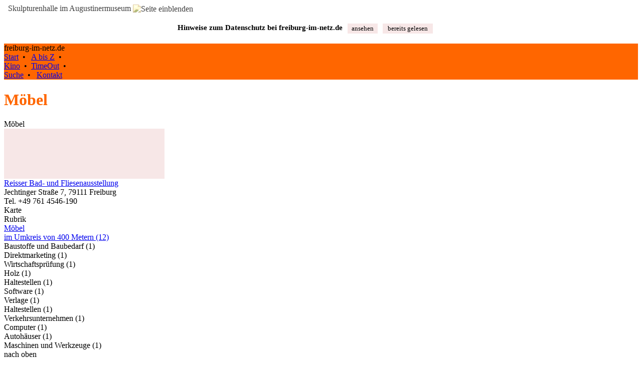

--- FILE ---
content_type: text/html; charset=UTF-8
request_url: https://www.freiburg-im-netz.de/stadtinfo/Reisser_Bad-_und_Fliesenausstellung
body_size: 4270
content:
	 
<!DOCTYPE html>
<html>
<head>
<meta charset="utf-8">
<meta name="description" content="Freiburg im Breisgau und Umgebung, Möbel">
<meta name="keywords" content="freiburg-im-netz.de, freiburgimnetz.de, Freiburg im Breisgau, Möbel, , Möbelhaus, Möbelhäuser">
<meta name="viewport" content="width=device-width, initial-scale=1.0, shrink-to-fit=no, user-scalable=yes">
<meta name="apple-mobile-web-app-capable" content="yes">
<title>Möbel - freiburg-im-netz.de</title>

<link rel="shortcut icon" href="/grafik/favicon.ico" />
<link rel="apple-touch-icon" href="/grafik/apple-touch-icon.png" />
<link rel="apple-touch-icon-precomposed" href="/grafik/apple-touch-icon.png" />
<link rel="stylesheet" type="text/css" href="/skripte/normalize.css">
<link rel="stylesheet" type="text/css" href="/skripte/stil.css">
<style type="text/css">
@media (min-width: 540px)
	{	div#background 	{ 	background-color:#FFFFFF;
							background:url(/grafik/bg_24_1920.jpg) no-repeat center center; 														
							background-size: cover;							
							-webkit-background-size: cover;							
							-o-background-size: cover;
							-webkit-filter: sepia(75%) saturate(150%);
							-o-filter: sepia(75%) saturate(150%);
							opacity:0.75;
							filter:sepia(75%) saturate(150%);
						}
	}
</style>

<!--<script type="text/javascript" id="jquerygeladen" src="//ajax.googleapis.com/ajax/libs/jquery/1.8.3/jquery.min.js"></script>-->
<script type="text/javascript" id="jquerylocal" src="/skripte/jquery-3.1.1.min.js"></script><script type="text/javascript" src="https://maps.googleapis.com/maps/api/js?key=AIzaSyCYL8rLMytAPqAA-2lyPnv9bicGwbgAoyE"></script>
<script type="text/javascript" src= "/skripte/mapfunc_def.js"></script>
<script type="text/javascript" src= "/skripte/winfunc_def.js"></script>

<script type="text/javascript">
function klapp(div)
	{	if (document.getElementById(div).style.display == "block")
			{	document.getElementById(div).style.display = "none";
			} else
			{	document.getElementById(div).style.display = "block";
			}
	}
</script>

<script type="text/javascript">
var background = "ja";
var karte = "ja";
var fotos = "nein";
// setzoom = 12;
pointarray = [[47.9868268,7.7923054,1,2,"Reisser Bad- und Fliesenausstellung","Jechtinger Stra\u00dfe 7, 79111 Freiburg","http:\/\/www.reisser.de",0]];
</script>

</head>
<body>
<div id="background">
	<div id="bildaus" onclick="toggleback()" title="Seite wieder einblenden mit Klick">&nbsp; Skulpturenhalle im Augustinermuseum&nbsp;<img style="vertical-align:middle" alt="Seite einblenden" src="/grafik/scrpfeillinksweiss.png"/></div>
</div>
<div id="all">
	<div id="cookcon"><div style="box-sizing: border-box; padding:15px 5px; min-width:320px; max-width:1200px;">	
	<div style="display:flex; flex-wrap:wrap; justify-content:center; width:100%;">
		<div style="font-size:11pt; font-weight:bold; padding:5px; min-width:280px; text-align:center">Hinweise zum Datenschutz bei freiburg&#8209;im&#8209;netz.de</div>
		<div style="display:flex; flex-wrap:wrap;">
			<div style="width:60px; padding:5px;"><div style="color:#000000; font-size:10pt; padding:2px; background-color:#F7E7E7; cursor:pointer; text-align:center" onclick="cookcon(); window.location.href='/intern/datenschutzhinweise.php'">ansehen</div></div>
			<div style="width:100px; padding:5px;"><div style="color:#000000; font-size:10pt; padding:2px; background-color:#F7E7E7; cursor:pointer; text-align:center" onclick="cookcon()">bereits&nbsp;gelesen</div></div>
		</div>	
	</div>
</div></div>		
	<header id="titelcontainer" class="header_ges" role="banner" style="background-color:#FF6600;">
		<nav class="titellinks">
			<div class="titelzeile">freiburg-im-netz.de</div>
			<div class="titelnavizeile"><a class="titelnavi" href="/index.php">Start</a>&nbsp; • &nbsp;
<a class="titelnavi" href="/stadtinfo/index.php">A bis Z</a>&nbsp; • &nbsp;
<div class="min960titel"><a class="titelnavi" href="/kinoprogramm.php">Kino</a>&nbsp; • &nbsp;<a class="titelnavi" href="/veranstaltungen.php">TimeOut</a>&nbsp; • &nbsp;</div>
<a class="titelnavi" href="/suche.php">Suche</a>&nbsp; • &nbsp;
<a class="titelnavi" href="/intern/kontakt.php">Kontakt</a></div>				
		</nav>	
	</header>
	
	<div id="contentcontainer" class="contentcontainer">
		<div id="top" class="oben"></div>
		<header class="header_main"><h1 class="bold text16pt mbot20" style="color:#FF6600;">Möbel</h1></header>							
		<main role="main">
			<div class="maincont">
				<div class="header_dummy">Möbel</div>			
			</div>	
			<!-- BEGINN ROUTEN, checked für Vorauswahl -->	
			<div id="routen" style="display:none;">
				<div class="maincont">
					<div id="moduscontainer" style="display:none;">
						<input type="radio" name="modus" value="WALKING">
						<input type="radio" name="modus" value="DRIVING" checked="checked">
						<input type="radio" name="modus" value="nix">
						<input type="hidden" name="startpunkt" value="">
						<input type="hidden" name="zielpunkt" value="">
					</div>	
	
					<div id="buttoncontainer" style="display:none;">
						<div class="table">
							<div class="table_r">
								<div class="table_c back_rosa bold center pointer" onclick="document.getElementsByName('modus')[1].checked = true; routeanzeigen();">mit dem Auto</div> 
								<div class="table_c back_rosa bold center pointer" onclick="document.getElementsByName('modus')[0].checked = true; routeanzeigen();">zu Fuß</div>
								<div class="table_c back_rosa bold center pointer" onclick="document.getElementsByName('modus')[2].checked = true; verbindanzeigen();">ÖPNV</div> 
							</div>	
						</div>	
					</div>
					<div id="wegbeschreibung"></div>
					<div id="routensuche" style="display:none;">
						<div id="routensuchetitel" class="margintop10 bold text11pt">Routensuche</div>
							<div class="margintop10 back_hblau padding2">
							Sie können den eigenen Standort in der Karte mit Klick markieren. Die Routensuche startet dann automatisch.
							</div>
							
							<div class="margintop20 back_hblau padding2">
							Wenn Sie ein mobiles Gerät verwenden, können Sie es mit einer automatischen Standortermittlung versuchen.
							</div>
							<div class="buttondiv2" onclick="geoloc()">Eigenen Standort ermitteln lassen</div>
															
							<div class="margintop20 back_hblau padding2">
							Alternativ können Sie auch eine Startadresse eingeben:<br/>
							<form name="adressform" action="#" method="post" autocomplete="off">
							<div class="margintop5"><input type="text" style="margin-bottom:5px; margin-left:20px; border:0px; width:80%;" name="adressfeld" value=""/></div>											
							(Straße, Hausnummer, PLZ, Ort)
							</form>
							</div>											
							<div class="buttondiv2" onclick="vonadresse();">Mit eingegebener Adresse starten</div><br/>
					</div>	
					<br/><div class="buttondiv" onclick="div_einaus('nichtrouten'); div_einaus('routen'); msov_ein();">zurück</div><br/><br/>			
				</div>
			</div>	
		
			<div id="nichtrouten" style="display:block;">
				<div id="werbeplatz_links0"><div style="width:320px;height:100px; background-color:#F7E7E7; border:0px"></div></div>
				<div class="maincont">
				<div style="min-height:200px;"><div class="mbot20">
<div class="back_hblau padding2">
<div><a class="linkfett" href="http://www.reisser.de" target="_blank">Reisser Bad- und Fliesenausstellung</a> <a class="verweisgrau_t" href="http://www.reisser.de" target="_blank"></a></div>
<div>Jechtinger Straße 7, 79111 Freiburg</div>
<div>Tel. +49 761 4546-190</div>
</div>
<div class="rechts"><div class="disp_inline pointer"><a class="verweisgruen_t pointer" onclick="scrolltarget('mapanker'); show_marker(0,1,1)">Karte</a></div></div></div>
<div class="margintop5 textgelb">Rubrik</div>
<div class="margintop5"><a class="verweisgelb" href="/stadtinfo/Möbel">Möbel</a></div><div class="mtop50 mbot10"><a class="linkgelb" href="/stadtnavigation/index.php?lat=47.9868268&amp;lng=7.7923054">im Umkreis von 400 Metern (12)</a></div>
<div class="ptb7 bordertop pointer" style="cursor:pointer;" onclick="klapp('element1')"><span class="">Baustoffe und Baubedarf</span> <span class="textgelb">(1)</span></div>
<div id="element1" style="margin-bottom:20px; display:none;"><div class="mtop10"><div class="back_hblau padding2"><a class="linkfett" href="/stadtinfo/FFSH_Freiburger_Fachmarkt_Sanitär_Heizung">FFSH Freiburger Fachmarkt Sanitär Heizung</a> <a class="verweisgrau_t" href="/stadtinfo/FFSH_Freiburger_Fachmarkt_Sanitär_Heizung"></a><br/>Jechtinger Straße 7, 79111 Freiburg</div>
</div>
</div>
<div class="ptb7 bordertop pointer" style="cursor:pointer;" onclick="klapp('element2')"><span class="">Direktmarketing</span> <span class="textgelb">(1)</span></div>
<div id="element2" style="margin-bottom:20px; display:none;"><div class="mtop10"><div class="back_hblau padding2"><a class="linkfett" href="/stadtinfo/Deutsche_Post_AG_Direkt_Marketing_Center_Freiburg">Deutsche Post AG Direkt Marketing Center Freiburg</a> <a class="verweisgrau_t" href="/stadtinfo/Deutsche_Post_AG_Direkt_Marketing_Center_Freiburg"></a><br/>Jechtinger Straße 8, 79111 Freiburg</div>
</div>
</div>
<div class="ptb7 bordertop pointer" style="cursor:pointer;" onclick="klapp('element3')"><span class="">Wirtschaftsprüfung</span> <span class="textgelb">(1)</span></div>
<div id="element3" style="margin-bottom:20px; display:none;"><div class="mtop10"><div class="back_hblau padding2"><a class="linkfett" href="/stadtinfo/Stilz_Behrens_&amp;_Partner_mbB">Dr. Stilz Behrens &amp; Partner mbB</a> <a class="verweisgrau_t" href="/stadtinfo/Stilz_Behrens_&amp;_Partner_mbB"></a><br/>Munzinger Straße 1, 79111 Freiburg</div>
</div>
</div>
<div class="ptb7 bordertop pointer" style="cursor:pointer;" onclick="klapp('element4')"><span class="">Holz</span> <span class="textgelb">(1)</span></div>
<div id="element4" style="margin-bottom:20px; display:none;"><div class="mtop10"><div class="back_hblau padding2"><a class="linkfett" href="/stadtinfo/Flamme_Holzwerkstoffe_Freiburg_GmbH">Flamme Holzwerkstoffe Freiburg GmbH</a> <a class="verweisgrau_t" href="/stadtinfo/Flamme_Holzwerkstoffe_Freiburg_GmbH"></a><br/>Jechtinger Straße 17, 79111 Freiburg</div>
</div>
</div>
<div class="ptb7 bordertop pointer" style="cursor:pointer;" onclick="klapp('element5')"><span class="">Haltestellen</span> <span class="textgelb">(1)</span></div>
<div id="element5" style="margin-bottom:20px; display:none;"><div class="mtop10"><div class="back_hblau padding2"><a class="linkfett" href="/stadtinfo/Munzinger_Straße_(Haltestelle)">Munzinger Straße</a> <a class="verweisgrau_t" href="/stadtinfo/Munzinger_Straße_(Haltestelle)"></a><br/>Munzinger Straße / Besançonallee, 79111 Freiburg</div>
</div>
</div>
<div class="ptb7 bordertop pointer" style="cursor:pointer;" onclick="klapp('element6')"><span class="">Software</span> <span class="textgelb">(1)</span></div>
<div id="element6" style="margin-bottom:20px; display:none;"><div class="mtop10"><div class="back_hblau padding2"><a class="linkfett" href="/stadtinfo/Haufe-Lexware_GmbH_&amp;_Co._KG">Haufe-Lexware GmbH &amp; Co. KG</a> <a class="verweisgrau_t" href="/stadtinfo/Haufe-Lexware_GmbH_&amp;_Co._KG"></a><br/>Munzinger Straße 9, 79111 Freiburg</div>
</div>
</div>
<div class="ptb7 bordertop pointer" style="cursor:pointer;" onclick="klapp('element7')"><span class="">Verlage</span> <span class="textgelb">(1)</span></div>
<div id="element7" style="margin-bottom:20px; display:none;"><div class="mtop10"><div class="back_hblau padding2"><a class="linkfett" href="/stadtinfo/Haufe-Lexware_GmbH_&amp;_Co._KG">Haufe-Lexware GmbH &amp; Co. KG</a> <a class="verweisgrau_t" href="/stadtinfo/Haufe-Lexware_GmbH_&amp;_Co._KG"></a><br/>Munzinger Straße 9, 79111 Freiburg</div>
</div>
</div>
<div class="ptb7 bordertop pointer" style="cursor:pointer;" onclick="klapp('element8')"><span class="">Haltestellen</span> <span class="textgelb">(1)</span></div>
<div id="element8" style="margin-bottom:20px; display:none;"><div class="mtop10"><div class="back_hblau padding2"><a class="linkfett" href="/stadtinfo/Bötzinger_Straße_(Haltestelle)">Bötzinger Straße</a> <a class="verweisgrau_t" href="/stadtinfo/Bötzinger_Straße_(Haltestelle)"></a><br/>Bötzinger-/Munzinger Straße, 79111 Freiburg</div>
</div>
</div>
<div class="ptb7 bordertop pointer" style="cursor:pointer;" onclick="klapp('element9')"><span class="">Verkehrsunternehmen</span> <span class="textgelb">(1)</span></div>
<div id="element9" style="margin-bottom:20px; display:none;"><div class="mtop10"><div class="back_hblau padding2"><a class="linkfett" href="/stadtinfo/Phaeton_GmbH">Phaeton GmbH</a> <a class="verweisgrau_t" href="/stadtinfo/Phaeton_GmbH"></a><br/>Munzinger Straße 4, 79111 Freiburg</div>
</div>
</div>
<div class="ptb7 bordertop pointer" style="cursor:pointer;" onclick="klapp('element10')"><span class="">Computer</span> <span class="textgelb">(1)</span></div>
<div id="element10" style="margin-bottom:20px; display:none;"><div class="mtop10"><div class="back_hblau padding2"><a class="linkfett" href="/stadtinfo/Pyramid_Computer_GmbH">Pyramid Computer GmbH</a> <a class="verweisgrau_t" href="/stadtinfo/Pyramid_Computer_GmbH"></a><br/>Bötzinger Straße 60, 79111 Freiburg</div>
</div>
</div>
<div class="ptb7 bordertop pointer" style="cursor:pointer;" onclick="klapp('element11')"><span class="">Autohäuser</span> <span class="textgelb">(1)</span></div>
<div id="element11" style="margin-bottom:20px; display:none;"><div class="mtop10"><div class="back_hblau padding2"><a class="linkfett" href="/stadtinfo/Südwest-Auto">Südwest-Auto</a> <a class="verweisgrau_t" href="/stadtinfo/Südwest-Auto"></a><br/>Munzinger Straße 2, 79111 Freiburg</div>
</div>
</div>
<div class="ptb7 bordertop pointer" style="cursor:pointer;" onclick="klapp('element12')"><span class="">Maschinen und Werkzeuge</span> <span class="textgelb">(1)</span></div>
<div id="element12" style="margin-bottom:20px; display:none;"><div class="mtop10"><div class="back_hblau padding2"><a class="linkfett" href="/stadtinfo/Reiko_GmbH">Reiko GmbH</a> <a class="verweisgrau_t" href="/stadtinfo/Reiko_GmbH"></a><br/>Bötzinger Straße 64, 79111 Freiburg</div>
</div>
</div>
</div>
				<div class="buttondiv mtop50 mbot20" onclick="scrolltarget('all')">nach oben</div>	
				</div>	
			</div>
		</main>	
		
		<aside id="as2" class="aside aside2">
			<div id="mapcont">
				<div id="mapanker"></div>
				<div id="map"></div>
			</div>	
		</aside>		
					
		<aside id="as3" class="aside aside3">
		<div id="werbecontainer">
<div style="width:98%; height:20px; text-align:center; font-size:small; color:#CCCCCC">Anzeigen</div>
<div class="werbecontcont">
<div id="werbeplatz_links1"><div style="width:260px; height:210px; padding:20px; background-color:#F7E7E7; border:0px; color:#990000; font-size:11pt; ">
						<b>Liebe Besucherinnen und Besucher von freiburg-im-netz.de</b><br>Bis auf weiteres halten wir das Angebot 
						von freiburg-im-netz.de nicht mehr aktuell. Das betrifft insbesondere das Kinoprogramm und den Veranstaltungskalender, aber auch alle anderen Informationen, soweit diese nicht automatisch erzeugt werden.
						Danke für Ihr Verständnis und Ihre langjährige Treue zu unserem Angebot.</div></div>
<div id="werbeplatz_links2"><div style="width:300px;height:250px; background-color:#F7E7E7; border:0px"></div></div>
</div>
</div>
							
		</aside>	

		<footer id="footercontainer" class="footer">			
			<div>		
			<div id="bildein_neu" onclick="toggleback()" title="Blendet alle anderen Elemente aus und zeigt das Hintergrundbild">Hintergrund zeigen <img style="vertical-align:middle" alt="Hintergrund zeigen" src="/grafik/scrpfeilrechtsweiss.png"/></div>
<div id="footerlinks" class="footerlinks" style="white-space:nowrap; overflow:hidden; text-overflow: ellipsis;">
	<div class="conttitel">
	<a class="footernavi" title="zur Startseite" href="/index.php">&copy; freiburg-im-netz.de</a> • <a class="footernavi" href="/intern/impressum.php">Impressum</a> • <a class="footernavi" href="/intern/datenschutzhinweise.php">Datenschutz</a>
	</div>	
</div>				
<div id="footerrechts" class="footerrechts">
</div>

			</div>							
		</footer>
	</div>								
</div>	
		
<script type="text/javascript">
window.onload = start();
</script>
</body>
</html>